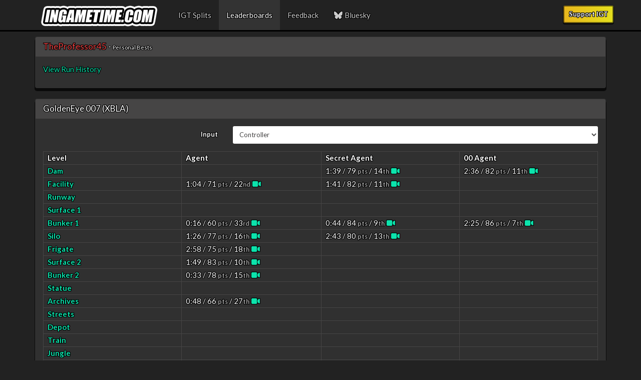

--- FILE ---
content_type: text/html; charset=UTF-8
request_url: https://www.ingametime.com/leaderboard/user/TheProfessor45
body_size: 4121
content:
<!DOCTYPE html>
<!--
	  ▀██▀  ▄█▀▀█▄ ▀▀██▀▀ 
	  ▄█▀░ ▄█▀▄▄▄░ ░▄█▀░░ 
	 ▄█▀░ ▄█▀░▄█▀  ▄█▀░   
	▀▀▀▀  ░▀▀▀░▀░  ▀▀░   ingametime.com
	
	ingametime.com developed by Matthew Alan Estock
	Website -	https://www.mattyalanestock.com
	Twitch -	https://www.twitch.tv/mattyalanestock
	Twitter -	https://twitter.com/mattyalanestock
	YouTube -	https://www.youtube.com/c/mattyalanestock
-->
<html lang="en">
<head>
	<meta charset="utf-8">
	<meta http-equiv="X-UA-Compatible" content="IE=edge">
	<meta name="viewport" content="width=device-width, initial-scale=1.0, maximum-scale=1.0, user-scalable=no">
	<meta name="description" content="Speedrunning In Game Time Leaderboards and Calculator">
	<meta name="author" content="Matthew Alan Estock">
	<title>TheProfessor45 - Personal Bests | ingametime.com</title>
	<base href="https://www.ingametime.com/">
	<link rel="icon" href="https://www.ingametime.com/images/igt_icon.png">
	
<meta property="og:locale"			content="en_US" />
<meta property="og:type"			content="website" />
<meta property="og:title"			content="TheProfessor45 - Personal Bests | ingametime.com" />
<meta property="og:description"	content="Speedrunning In Game Time Individual Level World Records, Points / Times Ranking Leaderboards, and Splits Calculator" />
<meta property="og:url"			content="https://www.ingametime.com/leaderboard/user/TheProfessor45" />
<meta property="og:site_name"		content="ingametime.com" />
<meta property="og:image"			content="https://www.ingametime.com/images/igt_banner.png" />
<meta name="twitter:card"			content="summary" />
<meta name="twitter:url"			content="image" />
<meta name="twitter:site"			content="@ingametime" />
<meta name="twitter:creator"		content="@mattyalanestock" />
<meta name="twitter:title"			content="ingametime.com" />
<meta name="twitter:description"	content="Speedrunning In Game Time Individual Level World Records, Points / Times Ranking Leaderboards, and Splits Calculator" />
<meta name="twitter:image"			content="https://www.ingametime.com/images/igt_banner.png" />
<meta name="twitter:image:width"	content="1280" />
<meta name="twitter:image:height"	content="720" />
<meta name="wot-verification"		content="a7fbe59d66658b12e9b6"/>	
	<link href="https://www.ingametime.com/css/bootstrap.min.css" rel="stylesheet" type="text/css">
	<link href="https://www.ingametime.com/css/all.min.css" rel="stylesheet" type="text/css">
	<link href="https://www.ingametime.com/css/style.css" rel="stylesheet" type="text/css">
 
	<script defer src="https://www.ingametime.com/js/jquery-3.2.1.min.js" type="text/javascript"></script>
	<script defer src="https://www.ingametime.com/js/bootstrap.min.js" type="text/javascript"></script>
<script defer src="https://www.ingametime.com/js/utils.min.js?d=20260119"></script><script defer src="https://www.ingametime.com/js/user.min.js?d=20260119"></script>	<!-- HTML5 shim and Respond.js for IE8 support of HTML5 elements and media queries -->
	<!--[if lt IE 9]>
	<script src="https://oss.maxcdn.com/html5shiv/3.7.2/html5shiv.min.js"></script>
	<script src="https://oss.maxcdn.com/respond/1.4.2/respond.min.js"></script>
	<![endif]-->
	<!-- Global site tag (gtag.js) - Google Analytics -->
	<script async src="https://www.googletagmanager.com/gtag/js?id=UA-89715186-2"></script>
	<script>
window.dataLayer = window.dataLayer || [];
function gtag(){dataLayer.push(arguments);}
gtag('js', new Date());
gtag('config', 'UA-89715186-2');
	</script>
</head>
<body class="leaderboard user">
	<div id="page_background" data-background=""></div>
	<div id="notification_tray"></div>
	<div id="header">
		<nav class="navbar navbar-default">
			<div class="container">
				<div class="navbar-header">
					<div class="navbar-brand"><a href="https://www.ingametime.com/"><img alt="ingametime.com" src="https://www.ingametime.com/images/igt_logo.png" width="256" height="64"></a></div>
				</div>
				<ul class="nav navbar-nav">
					<li ><a href="https://www.ingametime.com/splits">IGT Splits</a></li>
					<li class="active"><a href="https://www.ingametime.com/leaderboard">Leaderboards</a></li>
					<li><a href="https://docs.google.com/forms/d/e/1FAIpQLScEUF0n4XkgWR_Yn0-Tt__pTxogiePy0E8Gr3FUlFgUrloxYw/viewform?usp=sf_link" target="_blank">Feedback</a></li>
					<li><a href="https://bsky.app/profile/mattyalanestock.com" target="_blank"><i class="fab fa-fw fa-bluesky"></i> Bluesky</a></li>
				</ul>
				<button id="support_link" class="btn btn-success rainbow btn-sm navbar-btn navbar-right">Support IGT</button>
			</div>
		</nav>
	</div>	<div class="container">
	<div class="panel panel-default">
		<div class="panel-heading">
			<h1 class="panel-title"><span style="color:#EE4444">TheProfessor45</span> - <small>Personal Bests</small></h1>
		</div>
		<div class="panel-body">
			<p><a href="https://www.ingametime.com/leaderboard/user/TheProfessor45/history">View Run History</a></p>
		</div>
	</div>
<div class="panel panel-default"><div class="panel-heading"><h3 class="panel-title"><a href="https://www.ingametime.com/leaderboard/goldeneye_007xbla">GoldenEye 007 (XBLA)</a></h3></div><div class="panel-body" style="overflow-x:auto"><div class="tab-content" data-id="j1ne5nl1" data-main="5q8j4m6l"><div class="form-horizontal"><div class="form-group form-group-sm"><label for="variable_0nw72d58" class="col-xs-4 control-label">Input</label><div class="col-xs-8"><select id="variable_0nw72d58" class="form-control"><option value="5q8j4m6l">Controller</option><option value="4qyd76dq">Mouse and Keyboard</option></select></div></div></div><div role="tabpanel" class="tab-pane active" id="board_j1ne5nl1_5q8j4m6l"><table class="table table-bordered table-hover" style="width:100%"><thead><th width="25%">Level</th><th>Agent</th><th>Secret Agent</th><th>00 Agent</th></thead><tbody><tr><th><a href="https://www.ingametime.com/leaderboard/goldeneye_007xbla/Dam">Dam</a></th><td></td><td>1:39 / 79 <small>pts</small> / 14<small>th</small> <a href="https://youtu.be/rDCXnyNbMjg" target="_blank"><i class="fa fa-fw fa-video"></i></a></td><td>2:36 / 82 <small>pts</small> / 11<small>th</small> <a href="https://youtu.be/00BeJzi57v0" target="_blank"><i class="fa fa-fw fa-video"></i></a></td></tr><tr><th><a href="https://www.ingametime.com/leaderboard/goldeneye_007xbla/Facility">Facility</a></th><td>1:04 / 71 <small>pts</small> / 22<small>nd</small> <a href="https://www.kaltura.com/index.php/extwidget/preview/partner_id/2737031/uiconf_id/45842621/entry_id/1_q336mnux/embed/dynamic?" target="_blank"><i class="fa fa-fw fa-video"></i></a></td><td>1:41 / 82 <small>pts</small> / 11<small>th</small> <a href="https://youtu.be/Sns-i-tWRD4" target="_blank"><i class="fa fa-fw fa-video"></i></a></td><td></td></tr><tr><th><a href="https://www.ingametime.com/leaderboard/goldeneye_007xbla/Runway">Runway</a></th><td></td><td></td><td></td></tr><tr><th><a href="https://www.ingametime.com/leaderboard/goldeneye_007xbla/Surface_1">Surface 1</a></th><td></td><td></td><td></td></tr><tr><th><a href="https://www.ingametime.com/leaderboard/goldeneye_007xbla/Bunker_1">Bunker 1</a></th><td>0:16 / 60 <small>pts</small> / 33<small>rd</small> <a href="https://www.kaltura.com/index.php/extwidget/preview/partner_id/2737031/uiconf_id/45842621/entry_id/1_m9acf2om/embed/dynamic?" target="_blank"><i class="fa fa-fw fa-video"></i></a></td><td>0:44 / 84 <small>pts</small> / 9<small>th</small> <a href="https://youtu.be/G4BzxmewweI" target="_blank"><i class="fa fa-fw fa-video"></i></a></td><td>2:25 / 86 <small>pts</small> / 7<small>th</small> <a href="https://www.kaltura.com/index.php/extwidget/preview/partner_id/2737031/uiconf_id/45842621/entry_id/1_bu03bnbm/embed/dynamic?" target="_blank"><i class="fa fa-fw fa-video"></i></a></td></tr><tr><th><a href="https://www.ingametime.com/leaderboard/goldeneye_007xbla/Silo">Silo</a></th><td>1:26 / 77 <small>pts</small> / 16<small>th</small> <a href="https://www.kaltura.com/index.php/extwidget/preview/partner_id/2737031/uiconf_id/45842621/entry_id/1_c2xwsfip/embed/dynamic?" target="_blank"><i class="fa fa-fw fa-video"></i></a></td><td>2:43 / 80 <small>pts</small> / 13<small>th</small> <a href="https://youtu.be/bdf4g6Joeyk" target="_blank"><i class="fa fa-fw fa-video"></i></a></td><td></td></tr><tr><th><a href="https://www.ingametime.com/leaderboard/goldeneye_007xbla/Frigate">Frigate</a></th><td>2:58 / 75 <small>pts</small> / 18<small>th</small> <a href="https://youtu.be/ZNaiZXlOyOs" target="_blank"><i class="fa fa-fw fa-video"></i></a></td><td></td><td></td></tr><tr><th><a href="https://www.ingametime.com/leaderboard/goldeneye_007xbla/Surface_2">Surface 2</a></th><td>1:49 / 83 <small>pts</small> / 10<small>th</small> <a href="https://youtu.be/l_3HCmm0hKQ" target="_blank"><i class="fa fa-fw fa-video"></i></a></td><td></td><td></td></tr><tr><th><a href="https://www.ingametime.com/leaderboard/goldeneye_007xbla/Bunker_2">Bunker 2</a></th><td>0:33 / 78 <small>pts</small> / 15<small>th</small> <a href="https://www.kaltura.com/index.php/extwidget/preview/partner_id/2737031/uiconf_id/45842621/entry_id/1_p31uh141/embed/dynamic?" target="_blank"><i class="fa fa-fw fa-video"></i></a></td><td></td><td></td></tr><tr><th><a href="https://www.ingametime.com/leaderboard/goldeneye_007xbla/Statue">Statue</a></th><td></td><td></td><td></td></tr><tr><th><a href="https://www.ingametime.com/leaderboard/goldeneye_007xbla/Archives">Archives</a></th><td>0:48 / 66 <small>pts</small> / 27<small>th</small> <a href="https://youtu.be/O6Dawq33yCw" target="_blank"><i class="fa fa-fw fa-video"></i></a></td><td></td><td></td></tr><tr><th><a href="https://www.ingametime.com/leaderboard/goldeneye_007xbla/Streets">Streets</a></th><td></td><td></td><td></td></tr><tr><th><a href="https://www.ingametime.com/leaderboard/goldeneye_007xbla/Depot">Depot</a></th><td></td><td></td><td></td></tr><tr><th><a href="https://www.ingametime.com/leaderboard/goldeneye_007xbla/Train">Train</a></th><td></td><td></td><td></td></tr><tr><th><a href="https://www.ingametime.com/leaderboard/goldeneye_007xbla/Jungle">Jungle</a></th><td></td><td></td><td></td></tr><tr><th><a href="https://www.ingametime.com/leaderboard/goldeneye_007xbla/Control">Control</a></th><td></td><td></td><td></td></tr><tr><th><a href="https://www.ingametime.com/leaderboard/goldeneye_007xbla/Caverns">Caverns</a></th><td>1:18 / 78 <small>pts</small> / 15<small>th</small> <a href="https://www.kaltura.com/index.php/extwidget/preview/partner_id/2737031/uiconf_id/45842621/entry_id/1_ynkwz1nb/embed/dynamic?" target="_blank"><i class="fa fa-fw fa-video"></i></a></td><td></td><td></td></tr><tr><th><a href="https://www.ingametime.com/leaderboard/goldeneye_007xbla/Cradle">Cradle</a></th><td>1:50 / 80 <small>pts</small> / 13<small>th</small> <a href="https://youtu.be/GaN9ymVMLrc" target="_blank"><i class="fa fa-fw fa-video"></i></a></td><td></td><td></td></tr><tr><th><a href="https://www.ingametime.com/leaderboard/goldeneye_007xbla/Aztec">Aztec</a></th><td></td><td></td><td></td></tr><tr><th><a href="https://www.ingametime.com/leaderboard/goldeneye_007xbla/Egyptian">Egyptian</a></th><td></td><td></td><td></td></tr></tbody><tfoot><th>Totals</th><th>12:02 / 668 <small>pts</small></th><th>6:47 / 325 <small>pts</small></th><th>5:01 / 168 <small>pts</small></th></tfoot></table><p><strong>Overall Combined Time:</strong> <span>23:50</span></p><p><strong>Overall Combined Points:</strong> <span>1161 <small>pts</small></span></p></div><div role="tabpanel" class="tab-pane" id="board_j1ne5nl1_4qyd76dq"><table class="table table-bordered table-hover" style="width:100%"><thead><th width="25%">Level</th><th>Agent</th><th>Secret Agent</th><th>00 Agent</th></thead><tbody><tr><th><a href="https://www.ingametime.com/leaderboard/goldeneye_007xbla/Dam">Dam</a></th><td></td><td></td><td></td></tr><tr><th><a href="https://www.ingametime.com/leaderboard/goldeneye_007xbla/Facility">Facility</a></th><td></td><td></td><td></td></tr><tr><th><a href="https://www.ingametime.com/leaderboard/goldeneye_007xbla/Runway">Runway</a></th><td></td><td></td><td></td></tr><tr><th><a href="https://www.ingametime.com/leaderboard/goldeneye_007xbla/Surface_1">Surface 1</a></th><td></td><td></td><td></td></tr><tr><th><a href="https://www.ingametime.com/leaderboard/goldeneye_007xbla/Bunker_1">Bunker 1</a></th><td></td><td></td><td></td></tr><tr><th><a href="https://www.ingametime.com/leaderboard/goldeneye_007xbla/Silo">Silo</a></th><td></td><td></td><td></td></tr><tr><th><a href="https://www.ingametime.com/leaderboard/goldeneye_007xbla/Frigate">Frigate</a></th><td></td><td></td><td></td></tr><tr><th><a href="https://www.ingametime.com/leaderboard/goldeneye_007xbla/Surface_2">Surface 2</a></th><td></td><td></td><td></td></tr><tr><th><a href="https://www.ingametime.com/leaderboard/goldeneye_007xbla/Bunker_2">Bunker 2</a></th><td></td><td></td><td></td></tr><tr><th><a href="https://www.ingametime.com/leaderboard/goldeneye_007xbla/Statue">Statue</a></th><td></td><td></td><td></td></tr><tr><th><a href="https://www.ingametime.com/leaderboard/goldeneye_007xbla/Archives">Archives</a></th><td></td><td></td><td></td></tr><tr><th><a href="https://www.ingametime.com/leaderboard/goldeneye_007xbla/Streets">Streets</a></th><td></td><td></td><td></td></tr><tr><th><a href="https://www.ingametime.com/leaderboard/goldeneye_007xbla/Depot">Depot</a></th><td></td><td></td><td></td></tr><tr><th><a href="https://www.ingametime.com/leaderboard/goldeneye_007xbla/Train">Train</a></th><td></td><td></td><td></td></tr><tr><th><a href="https://www.ingametime.com/leaderboard/goldeneye_007xbla/Jungle">Jungle</a></th><td></td><td></td><td></td></tr><tr><th><a href="https://www.ingametime.com/leaderboard/goldeneye_007xbla/Control">Control</a></th><td></td><td></td><td></td></tr><tr><th><a href="https://www.ingametime.com/leaderboard/goldeneye_007xbla/Caverns">Caverns</a></th><td></td><td></td><td></td></tr><tr><th><a href="https://www.ingametime.com/leaderboard/goldeneye_007xbla/Cradle">Cradle</a></th><td></td><td></td><td></td></tr><tr><th><a href="https://www.ingametime.com/leaderboard/goldeneye_007xbla/Aztec">Aztec</a></th><td></td><td></td><td></td></tr><tr><th><a href="https://www.ingametime.com/leaderboard/goldeneye_007xbla/Egyptian">Egyptian</a></th><td></td><td></td><td></td></tr></tbody><tfoot><th>Totals</th><th>0:00 / 0 <small>pts</small></th><th>0:00 / 0 <small>pts</small></th><th>0:00 / 0 <small>pts</small></th></tfoot></table><p><strong>Overall Combined Time:</strong> <span>0:00</span></p><p><strong>Overall Combined Points:</strong> <span>0 <small>pts</small></span></p></div></div><!--tab-content--></div><!--panelbody--></div><!--panel--><div class="panel panel-default"><div class="panel-heading"><h3 class="panel-title"><a href="https://www.ingametime.com/leaderboard/goldeneye_007_xbox_and_nso">GoldenEye 007 (XBOX & NSO)</a></h3></div><div class="panel-body" style="overflow-x:auto"><div class="tab-content" data-id="m1mn9gxd" data-main="810d2mpl"><div class="form-horizontal"><div class="form-group form-group-sm"><label for="variable_onv4zewn" class="col-xs-4 control-label">Consoles</label><div class="col-xs-8"><select id="variable_onv4zewn" class="form-control"><option value="810d2mpl">Xbox One</option><option value="9qj8p4o1">Switch</option></select></div></div></div><div role="tabpanel" class="tab-pane active" id="board_m1mn9gxd_810d2mpl"><table class="table table-bordered table-hover" style="width:100%"><thead><th width="25%">Level</th><th>Agent</th><th>Secret Agent</th><th>00 Agent</th></thead><tbody><tr><th><a href="https://www.ingametime.com/leaderboard/goldeneye_007_xbox_and_nso/Dam">Dam</a></th><td>0:55 / 49 <small>pts</small> / 44<small>th</small> <a href="https://youtu.be/sHiicDKPHPM" target="_blank"><i class="fa fa-fw fa-video"></i></a></td><td>1:31 / 84 <small>pts</small> / 9<small>th</small> <a href="https://youtu.be/ST60d4OcZvw" target="_blank"><i class="fa fa-fw fa-video"></i></a></td><td>2:33 / 87 <small>pts</small> / 6<small>th</small> <a href="https://youtu.be/BWlfBFhD1TY" target="_blank"><i class="fa fa-fw fa-video"></i></a></td></tr><tr><th><a href="https://www.ingametime.com/leaderboard/goldeneye_007_xbox_and_nso/Facility">Facility</a></th><td>0:55 / 80 <small>pts</small> / 13<small>th</small> <a href="https://youtu.be/Bj59X00L8pg" target="_blank"><i class="fa fa-fw fa-video"></i></a></td><td>1:07 / 85 <small>pts</small> / 8<small>th</small> <a href="https://youtu.be/LNXgFFBSV9U" target="_blank"><i class="fa fa-fw fa-video"></i></a></td><td>1:17 / 81 <small>pts</small> / 12<small>th</small> <a href="https://youtu.be/Pj7SrNaCcG4" target="_blank"><i class="fa fa-fw fa-video"></i></a></td></tr><tr><th><a href="https://www.ingametime.com/leaderboard/goldeneye_007_xbox_and_nso/Runway">Runway</a></th><td>0:38 / 46 <small>pts</small> / 47<small>th</small> <a href="https://youtu.be/muNWL8caFiQ" target="_blank"><i class="fa fa-fw fa-video"></i></a></td><td></td><td></td></tr><tr><th><a href="https://www.ingametime.com/leaderboard/goldeneye_007_xbox_and_nso/Surface_I">Surface I</a></th><td></td><td></td><td></td></tr><tr><th><a href="https://www.ingametime.com/leaderboard/goldeneye_007_xbox_and_nso/Bunker_I">Bunker I</a></th><td>0:55 / 53 <small>pts</small> / 40<small>th</small> <a href="https://youtu.be/InKkTlaZD88" target="_blank"><i class="fa fa-fw fa-video"></i></a></td><td>0:55 / 82 <small>pts</small> / 11<small>th</small> <a href="https://youtu.be/mfkh4c9eMng" target="_blank"><i class="fa fa-fw fa-video"></i></a></td><td></td></tr><tr><th><a href="https://www.ingametime.com/leaderboard/goldeneye_007_xbox_and_nso/Silo">Silo</a></th><td>1:26 / 80 <small>pts</small> / 13<small>th</small> <a href="https://youtu.be/Oikhl26gU-U" target="_blank"><i class="fa fa-fw fa-video"></i></a></td><td></td><td></td></tr><tr><th><a href="https://www.ingametime.com/leaderboard/goldeneye_007_xbox_and_nso/Frigate">Frigate</a></th><td></td><td></td><td></td></tr><tr><th><a href="https://www.ingametime.com/leaderboard/goldeneye_007_xbox_and_nso/Surface_II">Surface II</a></th><td></td><td></td><td></td></tr><tr><th><a href="https://www.ingametime.com/leaderboard/goldeneye_007_xbox_and_nso/Bunker_II">Bunker II</a></th><td>0:33 / 73 <small>pts</small> / 20<small>th</small> <a href="https://youtu.be/t9Sn-FOpALw" target="_blank"><i class="fa fa-fw fa-video"></i></a></td><td></td><td></td></tr><tr><th><a href="https://www.ingametime.com/leaderboard/goldeneye_007_xbox_and_nso/Statue">Statue</a></th><td></td><td></td><td></td></tr><tr><th><a href="https://www.ingametime.com/leaderboard/goldeneye_007_xbox_and_nso/Archives">Archives</a></th><td></td><td></td><td></td></tr><tr><th><a href="https://www.ingametime.com/leaderboard/goldeneye_007_xbox_and_nso/Streets">Streets</a></th><td></td><td></td><td></td></tr><tr><th><a href="https://www.ingametime.com/leaderboard/goldeneye_007_xbox_and_nso/Depot">Depot</a></th><td>0:34 / 69 <small>pts</small> / 24<small>th</small> <a href="https://youtu.be/WlV7MgJneKs" target="_blank"><i class="fa fa-fw fa-video"></i></a></td><td></td><td></td></tr><tr><th><a href="https://www.ingametime.com/leaderboard/goldeneye_007_xbox_and_nso/Train">Train</a></th><td></td><td></td><td></td></tr><tr><th><a href="https://www.ingametime.com/leaderboard/goldeneye_007_xbox_and_nso/Jungle">Jungle</a></th><td></td><td></td><td></td></tr><tr><th><a href="https://www.ingametime.com/leaderboard/goldeneye_007_xbox_and_nso/Control">Control</a></th><td></td><td></td><td></td></tr><tr><th><a href="https://www.ingametime.com/leaderboard/goldeneye_007_xbox_and_nso/Caverns">Caverns</a></th><td>1:11 / 72 <small>pts</small> / 21<small>st</small> <a href="https://youtu.be/Q-oObwUGIw0" target="_blank"><i class="fa fa-fw fa-video"></i></a></td><td></td><td></td></tr><tr><th><a href="https://www.ingametime.com/leaderboard/goldeneye_007_xbox_and_nso/Cradle">Cradle</a></th><td></td><td></td><td></td></tr><tr><th><a href="https://www.ingametime.com/leaderboard/goldeneye_007_xbox_and_nso/Aztec">Aztec</a></th><td></td><td></td><td></td></tr><tr><th><a href="https://www.ingametime.com/leaderboard/goldeneye_007_xbox_and_nso/Egyptian">Egyptian</a></th><td></td><td></td><td></td></tr></tbody><tfoot><th>Totals</th><th>7:07 / 522 <small>pts</small></th><th>3:33 / 251 <small>pts</small></th><th>3:50 / 168 <small>pts</small></th></tfoot></table><p><strong>Overall Combined Time:</strong> <span>14:30</span></p><p><strong>Overall Combined Points:</strong> <span>941 <small>pts</small></span></p></div><div role="tabpanel" class="tab-pane" id="board_m1mn9gxd_9qj8p4o1"><table class="table table-bordered table-hover" style="width:100%"><thead><th width="25%">Level</th><th>Agent</th><th>Secret Agent</th><th>00 Agent</th></thead><tbody><tr><th><a href="https://www.ingametime.com/leaderboard/goldeneye_007_xbox_and_nso/Dam">Dam</a></th><td></td><td></td><td></td></tr><tr><th><a href="https://www.ingametime.com/leaderboard/goldeneye_007_xbox_and_nso/Facility">Facility</a></th><td></td><td></td><td></td></tr><tr><th><a href="https://www.ingametime.com/leaderboard/goldeneye_007_xbox_and_nso/Runway">Runway</a></th><td></td><td></td><td></td></tr><tr><th><a href="https://www.ingametime.com/leaderboard/goldeneye_007_xbox_and_nso/Surface_I">Surface I</a></th><td></td><td></td><td></td></tr><tr><th><a href="https://www.ingametime.com/leaderboard/goldeneye_007_xbox_and_nso/Bunker_I">Bunker I</a></th><td></td><td></td><td></td></tr><tr><th><a href="https://www.ingametime.com/leaderboard/goldeneye_007_xbox_and_nso/Silo">Silo</a></th><td></td><td></td><td></td></tr><tr><th><a href="https://www.ingametime.com/leaderboard/goldeneye_007_xbox_and_nso/Frigate">Frigate</a></th><td></td><td></td><td></td></tr><tr><th><a href="https://www.ingametime.com/leaderboard/goldeneye_007_xbox_and_nso/Surface_II">Surface II</a></th><td></td><td></td><td></td></tr><tr><th><a href="https://www.ingametime.com/leaderboard/goldeneye_007_xbox_and_nso/Bunker_II">Bunker II</a></th><td></td><td></td><td></td></tr><tr><th><a href="https://www.ingametime.com/leaderboard/goldeneye_007_xbox_and_nso/Statue">Statue</a></th><td></td><td></td><td></td></tr><tr><th><a href="https://www.ingametime.com/leaderboard/goldeneye_007_xbox_and_nso/Archives">Archives</a></th><td></td><td></td><td></td></tr><tr><th><a href="https://www.ingametime.com/leaderboard/goldeneye_007_xbox_and_nso/Streets">Streets</a></th><td></td><td></td><td></td></tr><tr><th><a href="https://www.ingametime.com/leaderboard/goldeneye_007_xbox_and_nso/Depot">Depot</a></th><td></td><td></td><td></td></tr><tr><th><a href="https://www.ingametime.com/leaderboard/goldeneye_007_xbox_and_nso/Train">Train</a></th><td></td><td></td><td></td></tr><tr><th><a href="https://www.ingametime.com/leaderboard/goldeneye_007_xbox_and_nso/Jungle">Jungle</a></th><td></td><td></td><td></td></tr><tr><th><a href="https://www.ingametime.com/leaderboard/goldeneye_007_xbox_and_nso/Control">Control</a></th><td></td><td></td><td></td></tr><tr><th><a href="https://www.ingametime.com/leaderboard/goldeneye_007_xbox_and_nso/Caverns">Caverns</a></th><td></td><td></td><td></td></tr><tr><th><a href="https://www.ingametime.com/leaderboard/goldeneye_007_xbox_and_nso/Cradle">Cradle</a></th><td></td><td></td><td></td></tr><tr><th><a href="https://www.ingametime.com/leaderboard/goldeneye_007_xbox_and_nso/Aztec">Aztec</a></th><td></td><td></td><td></td></tr><tr><th><a href="https://www.ingametime.com/leaderboard/goldeneye_007_xbox_and_nso/Egyptian">Egyptian</a></th><td></td><td></td><td></td></tr></tbody><tfoot><th>Totals</th><th>0:00 / 0 <small>pts</small></th><th>0:00 / 0 <small>pts</small></th><th>0:00 / 0 <small>pts</small></th></tfoot></table><p><strong>Overall Combined Time:</strong> <span>0:00</span></p><p><strong>Overall Combined Points:</strong> <span>0 <small>pts</small></span></p></div></div><!--tab-content--></div><!--panelbody--></div><!--panel--><p class="text-right">This page generated <samp>2026-01-19 10:57:25</samp>.</p>
</div><!--container--><footer id="footer">
	<p><a href="https://www.ingametime.com/about">About</a> | ingametime.com &copy; 2026 <a href="https://www.mattyalanestock.com" target="_blank">Matthew Alan Estock</a> <a href="https://bsky.app/profile/mattyalanestock.com" class="social social-bluesky" title="Bluesky" target="_blank"><i class="fab fa-bluesky"></i></a> <a href="https://www.facebook.com/mattyalanestock/" class="social social-facebook" title="Facebook" target="_blank"><i class="fab fa-facebook"></i></a> <a href="https://www.twitch.tv/mattyalanestock" class="social social-twitch" title="Twitch" target="_blank"><i class="fab fa-twitch"></i></a> <a href="https://www.instagram.com/mattyalanestock/" class="social social-instagram" title="Instagram" target="_blank"><i class="fab fa-instagram"></i></a> <a href="https://www.youtube.com/c/mattyalanestock" class="social social-youtube" title="YouTube" target="_blank"><i class="fab fa-youtube"></i></a> <a href="https://www.reddit.com/user/mattyalanestock" class="social social-reddit" title="Reddit" target="_blank"><i class="fab fa-reddit-alien"></i></a> <a href="https://www.speedrun.com/mattyalanestock" class="social social-speedruncom" title="Speedruns" target="_blank"><i class="fas fa-trophy"></i></a></p>
</footer>
<div class="modal fade" id="support_modal" tabindex="-1" role="dialog">
	<div class="modal-dialog modal-md" role="document">
		<div class="modal-content">
			<div class="modal-header">
				<h4 class="modal-title">Support ingametime.com</h4>
			</div>
			<div class="modal-body text-center">
<p>Tips aren't required, but appreciated!<br> If you find this site useful, please spread the word.</p>
<p>Tip with your name in the comment to be added to the <a href="https://www.ingametime.com/about">Supporter List</a>.</p>
<p><a href="https://ko-fi.com/mattyalanestock" target="_blank"><img src="https://www.ingametime.com/images/kofi_button.png" alt="Support Me on Ko-fi" width="236" height="40"></a></p>
<p><i class="fab fa-bitcoin"></i> Bitcoin Address: <code>bc1qkd4l0zwjhwfwhmsdc536dpd50uyflna46m6g59</code></p>
<p><i class="fab fa-ethereum"></i> Etherium Address: <code>0x86A1CaE4562f2E12d7e39988C77b2EF3b34a4315</code></p>
			</div>
			<div class="modal-footer">
				<button type="button" class="btn btn-default btn-sm" data-dismiss="modal">Close</button>
			</div>
		</div>
	</div>
</div>
</body>
</html>

--- FILE ---
content_type: text/css
request_url: https://www.ingametime.com/css/style.css
body_size: 2218
content:
:root{
	--outline: -1px -1px #000,0px -1px #000,1px -1px #000,
				-1px 0px #000,1px 0px #000,
				-1px 1px #000,0px 1px #000,1px 1px #000;
	--bold: -0.2px -2px #000, -1px -2px #000, 0em -2px #000, 1px -2px #000, 2px -2px #000,
	-0.2px -1px #000, -1px -1px #000, 0em -1px #000, 1px -1px #000, 2px -1px #000,
	-0.2px 0em #000, -1px 0em #000, 1px 0em #000, 2px 0em #000,
	-0.2px 1px #000, -1px 1px #000, 0em 1px #000, 1px 1px #000, 2px 1px #000,
	-0.2px 2px #000, -1px 2px #000, 0em 2px #000, 1px 2px #000, 2px 2px #000,
	-0.2px 3px #000, -1px 3px #000, 0em 3px #000, 1px 3px #000, 2px 3px #000,
	-0.2px 4px #000, -1px 4px #000, 0em 4px #000, 1px 4px #000, 2px 4px #000;
	--dropshadow: 0 5px 0 1px rgba(0,0,0,0.7);
}

body.processing, body.processing *{
	cursor:progress;
}

#page_background{
	position:absolute;
	width:100%;
	height:100%;
	background-size:cover;
	background-position:center;
	background-attachment:fixed;
	z-index:-10;
}

/* -------------------- */
/* Bootstrap extensions */
/* -------------------- */

.container-fluid{
	/* flex breaks this */
	width:100%;
}
table.table{
	/*table-layout: fixed;*/
}
table a:not(.btn), .table a:not(.btn){
	text-decoration:none;
}
/* forced condensed tables */
.table>thead>tr>th, .table>tbody>tr>th, .table>tfoot>tr>th, .table>thead>tr>td, .table>tbody>tr>td, .table>tfoot>tr>td{
	padding:2px 8px;
	white-space:nowrap;
}

.table-padded>thead>tr>th, .table-padded>tbody>tr>th, .table-padded>tfoot>tr>th, .table-padded>thead>tr>td, .table-padded>tbody>tr>td, .table-padded>tfoot>tr>td{
	padding:10px;
}

.table tr td p{
	margin:0 0 5px;
}

.img-thumbnail{
	background:#000;
	box-shadow:var(--dropshadow);
	padding:0px;
	border-radius:0px;
	-webkit-transition: none;
	-o-transition: none;
	transition: none;
}
.img-thumbnail-full{
	margin-bottom:20px;
	padding:5px;
	-webkit-box-sizing: content-box;
    -moz-box-sizing: content-box;
    box-sizing: content-box;
}
.img-responsive{
	margin-left:auto;
	margin-right:auto;
}
a>.img-thumbnail:hover,
a>.img-thumbnail:focus{
	border-color:#fff;
}

h1>a:hover, h2>a:hover, h3>a:hover, h4>a:hover{
	text-decoration:none;
}

.navbar{
	margin-bottom:0;
}
.navbar-nav {
	text-align:center;
}
.navbar-brand {
	width:100%;
	padding: 0 15px;
	text-align:center;
}
.navbar-default {
	background:transparent;
}
.navbar-default .navbar-nav>.active>a, .navbar-default .navbar-nav>.active>a:hover, .navbar-default .navbar-nav>.active>a:focus {
	background-color:#333;
}
.navbar-default .navbar-nav>li>a {
	color:#ccc;
}
.navbar-default .navbar-nav>li>a:hover, .navbar-default .navbar-nav>li>a:focus {
	color:#fff;
}
@media (max-width: 767px) {
	.navbar {
		text-align:center;
	}
}

.nav.nav-pills { /* needed for category list */
	margin-bottom:5px;
}

/* worked for pills, not for navbar
.nav{
	margin-bottom:5px;
}
.nav>li>a{
	padding:5px 15px;
}
.nav-pills>li.active>a{
	text-shadow:none;
}
*/

.breadcrumb{
	background:none;
}
.panel-heading>.breadcrumb{
	margin:0;
	padding:0;
}

.btn{
	font-weight:bold;
	transform:translatey(-2px);
	text-shadow:var(--outline);
	box-shadow:0 2px 0 1px rgba(0,0,0,0.7);
}
.btn:hover{
	transform:translatey(-1px);
	box-shadow:0 1px 0 1px rgba(0,0,0,0.7);
}
.btn:active{
	transform:translatey(0px);
	box-shadow:0;
}

span.label{
	text-shadow:none;
	/*box-shadow:var(--dropshadow);
	vertical-align: text-top;*/
}
.label-black{
	background:#000;
}

.panel{
	box-shadow:var(--dropshadow);
	border-color:transparent;
}

@media (min-width: 768px) {
	.form-horizontal .form-group-lg-condensed .control-label {
		padding-top: 5px;
	}
}
.form-group-lg-condensed .form-control{
	height:auto;
	min-height:35px;
	padding:5px 27px;
}
.form-group-lg-condensed .input-group-addon{
	padding:5px 15px;
}
.form-group-sm .input-group-addon{
	padding:9px 15px;
}

#input>.form-group{
	padding:5px 0;
	margin-bottom:5px;
}

.input-group-addon{
	font-weight:bold;
	background-color: rgba(255,255,255,0.25);
}
.input-group-addon.operator{
	background-color: #606060;
	min-width:3em;
}
.input-group-addon.operator:empty{
	background-color: #ffffff;
}
.input-group-addon.operator.result{
	background-color: #ebebeb;
}

input.time{
	text-align:right;
	/*text-shadow:var(--outline);
	background:none;
	color:#ffffff;*/
}
.input-xs{
	height:25px;
	padding:1px 5px;
	font-size:13px;
	line-height:25px;
	border-radius:3px;
}

.help-block{
	color:#c0c0c0;
}

textarea{
	font-family:monospace;
	resize:vertical;
}

pre{
	background:#111;
	color:#fff;
}

small, .small{
	font-weight:bold;
	color:#a0a0a0;
}

.wrtime{
	font-weight:bold;
	font-size:1.25em;
}

.modal-content{
	box-shadow:var(--dropshadow)!important;
}
.modal-body{
	background:#222222;
}

.selectize-control{
	text-shadow:none;
}

@media (min-width: 1440px) {
	.col-xl-24 {
		width: 20%;
	}
	.modal-lg{
		width: 1280px;
	}
}

@media (min-width: 1900px) {
	.col-hd-2 {
		width: 16.66666667%;
	}
}

.pagination>li>a, .pagination>li>span {
	padding:0 8px;
}

li>hr{
	margin:10px 0;
}

/* -------------------- */
/* Custom Styles        */
/* -------------------- */

body{
	position:relative;
	text-shadow:var(--outline);
	display:flex;
	height:100%;
	min-height:100vh;
	flex-direction:column;
	justify-content:space-between;
}
#header {
	border-bottom:3px solid #000;
	margin-bottom:10px;
	/*background:rgba(34,34,34,0.8);*/
	background:#222222;
}
#header h2{
	margin:0;
}

#footer {
	border-top:3px solid #000;
	padding:20px 0 40px;
	margin:auto 0 0;
	/*background:rgba(34,34,34,0.8);*/
	background:#222222;
	text-align:center;
}

#notification_tray {
    position: fixed;
    top: 10px;
    right: 20px;
    z-index: 2000;
}

section#welcome{
	margin-top:2em;
	margin-bottom:2em;
}

#notice{
	width:100%;
	padding:20px;
	background:#f00;
	color:#fff;
}

table a:hover, table a:active{
	color:#fff; /* text-rainbow */
	-webkit-animation: text-rainbow 1s linear infinite;
	-z-animation: text-rainbow 1s linear infinite;
	-o-animation: text-rainbow 1s linear infinite;
	animation: text-rainbow 1s linear infinite;
}

a.name {
    text-decoration: none;
}
a.name:hover>span, a.name:active>span{
	color:#fff!important; /* text-rainbow */
	-webkit-animation: text-rainbow 1s linear infinite;
	-z-animation: text-rainbow 1s linear infinite;
	-o-animation: text-rainbow 1s linear infinite;
	animation: text-rainbow 1s linear infinite;
}

img.game_cover{
	height:150px;
	width:100%;
	margin-bottom:20px;
	border-radius:4px;
	box-shadow:var(--dropshadow);
	object-fit: cover;
	background:#000;
}

body.leaderboard.game img.game_cover,
body.leaderboard.level img.game_cover{
	height:200px;
	width:auto;
}

code{
	background:#111;
	color:#fff;
	text-shadow:#c7254e 0 0 3px;
	cursor:pointer;
}

.truncate {
	overflow: hidden;
    text-overflow: ellipsis;
    white-space: nowrap;
}

/* -------------------- */
/* Social               */
/* -------------------- */

table#social{
	width:auto;
	margin:0 auto;
	text-align:center;
}
table#social td{
	padding:0 5px;
}
.social{
	text-shadow:var(--bold);
}
.social:hover, .social:active{
	color:#fff;
	text-decoration:none;
}
.social-facebook{
	color:#3b5998;
}
.social-twitter{
	color:#55acee;
}
.social-bluesky{
	color:#1185fe;
}
.social-instagram{
	color:#c13584;
}
.social-twitch{
	color:#6441a5;
}
.social-youtube{
	color:#cd201f;
}
.social-patreon{
	color:#f96854;
}
.social-reddit{
	color:#ff4500;
}
.social-speedruncom{
	color:#e9b949;
}
.trophy-gold{
	color:gold;
}
.trophy-silver{
	color:silver;
}
.trophy-bronze{
	color:saddlebrown;
}

/* -------------------- */
/* Rainbow              */
/* -------------------- */

.btn.rainbow{
	color:#ffffff;
	border-color:rgba(0,0,0,0.5);
}

.rainbow {
	background-image: linear-gradient(90deg, #ff2400, #e81d1d, #e8b71d, #e3e81d, #1de840, #1ddde8, #2b1de8, #dd00f3, #ff2400);
	background-size: 1000% 1000%;
	-webkit-animation: rainbow 10s linear infinite;
	-z-animation: rainbow 10s linear infinite;
	-o-animation: rainbow 10s linear infinite;
	animation: rainbow 10s linear infinite;
}

@-webkit-keyframes rainbow {
	0%{background-position:0%}
	50%{background-position:50%}
	100%{background-position:111%}
}
@-moz-keyframes rainbow {
	0%{background-position:0%}
	50%{background-position:50%}
	100%{background-position:111%}
}
@-o-keyframes rainbow {
	0%{background-position:0%}
	50%{background-position:50%}
	100%{background-position:111%}
}
@keyframes rainbow {
	0%{background-position:0%}
	50%{background-position:50%}
	100%{background-position:111%}
}

.text-rainbow{
	-webkit-animation: text-rainbow 2s linear infinite;
	-z-animation: text-rainbow 2s linear infinite;
	-o-animation: text-rainbow 2s linear infinite;
	animation: text-rainbow 2s linear infinite;
}

@-webkit-keyframes text-rainbow {
	0%{color:#ff2400}
	12.5%{color:#e81d1d}
	25%{color:#e8b71d}
	37.5%{color:#e3e81d}
	50%{color:#1de840}
	62.5%{color:#1ddde8}
	75%{color:#2b1de8}
	87.5%{color:#dd00f3}
	100%{color:#ff2400}
}
@-moz-keyframes text-rainbow {
	0%{color:#ff2400}
	12.5%{color:#e81d1d}
	25%{color:#e8b71d}
	37.5%{color:#e3e81d}
	50%{color:#1de840}
	62.5%{color:#1ddde8}
	75%{color:#2b1de8}
	87.5%{color:#dd00f3}
	100%{color:#ff2400}
}
@-o-keyframes text-rainbow {
	0%{color:#ff2400}
	12.5%{color:#e81d1d}
	25%{color:#e8b71d}
	37.5%{color:#e3e81d}
	50%{color:#1de840}
	62.5%{color:#1ddde8}
	75%{color:#2b1de8}
	87.5%{color:#dd00f3}
	100%{color:#ff2400}
}
@keyframes text-rainbow {
	0%{color:#ff2400}
	12.5%{color:#e81d1d}
	25%{color:#e8b71d}
	37.5%{color:#e3e81d}
	50%{color:#1de840}
	62.5%{color:#1ddde8}
	75%{color:#2b1de8}
	87.5%{color:#dd00f3}
	100%{color:#ff2400}
}

--- FILE ---
content_type: text/javascript
request_url: https://www.ingametime.com/js/utils.min.js?d=20260119
body_size: 2061
content:
var _0x19640c=_0x571f;(function(_0x161a4c,_0x172624){var _0x18b955=_0x571f,_0x302ef2=_0x161a4c();while(!![]){try{var _0x2a9c49=-parseInt(_0x18b955(0x1ea))/0x1+-parseInt(_0x18b955(0x204))/0x2+-parseInt(_0x18b955(0x1fb))/0x3+-parseInt(_0x18b955(0x227))/0x4+-parseInt(_0x18b955(0x220))/0x5+-parseInt(_0x18b955(0x20f))/0x6*(-parseInt(_0x18b955(0x203))/0x7)+parseInt(_0x18b955(0x1f4))/0x8*(parseInt(_0x18b955(0x1fd))/0x9);if(_0x2a9c49===_0x172624)break;else _0x302ef2['push'](_0x302ef2['shift']());}catch(_0x54a449){_0x302ef2['push'](_0x302ef2['shift']());}}}(_0x4f28,0xe7384));const BASE_URL=document[_0x19640c(0x1fa)](_0x19640c(0x201))[0x0][_0x19640c(0x1ee)];var notification_count=0x0;function pad(_0x4e8de7,_0x97ad2b){var _0x3f9990=_0x19640c;return _0x4e8de7=_0x4e8de7+'',_0x4e8de7[_0x3f9990(0x1f6)]>=_0x97ad2b?_0x4e8de7:new Array(_0x97ad2b-_0x4e8de7[_0x3f9990(0x1f6)]+0x1)['join']('0')+_0x4e8de7;}function setCollapse(_0x13c9bd,_0x4d02b4,_0x4ae1fc){var _0x4fc325=_0x19640c;_0x13c9bd[_0x4fc325(0x21a)](_0x4fc325(0x20e)),_0x13c9bd['on'](_0x4fc325(0x20e),function(){var _0x3cc7ea=_0x4fc325;_0x4d02b4['collapse'](_0x3cc7ea(0x1f8));}),_0x4d02b4[_0x4fc325(0x21a)](_0x4fc325(0x202)),_0x4d02b4['on'](_0x4fc325(0x202),function(){_0x4ae1fc instanceof Function&&_0x4ae1fc();}),_0x4d02b4[_0x4fc325(0x21a)](_0x4fc325(0x1f5)),_0x4d02b4['on'](_0x4fc325(0x1f5),function(){var _0x50ec3f=_0x4fc325;_0x13c9bd[_0x50ec3f(0x22a)]('i')['addClass'](_0x50ec3f(0x1e4))['removeClass']('fa-caret-down');}),_0x4d02b4['off']('hidden.bs.collapse'),_0x4d02b4['on'](_0x4fc325(0x212),function(){var _0xa3f07d=_0x4fc325;_0x13c9bd['find']('i')[_0xa3f07d(0x226)](_0xa3f07d(0x200))[_0xa3f07d(0x207)](_0xa3f07d(0x1e4));});}function strip(_0x464e1e){var _0x5a2ead=_0x19640c,_0x578648=new DOMParser()[_0x5a2ead(0x1e7)](_0x464e1e,_0x5a2ead(0x20c));return _0x578648[_0x5a2ead(0x20d)][_0x5a2ead(0x21c)]||'';}function display_notification(_0xbeb4f,_0xcb96a6,_0xf7adcc){var _0xc21e0f=_0x19640c,_0x5f7b84=_0xc21e0f(0x228)+notification_count+_0xc21e0f(0x21b)+_0xf7adcc+_0xc21e0f(0x211);_0x5f7b84+=_0xc21e0f(0x21f)+_0xbeb4f+_0xc21e0f(0x213)+_0xcb96a6+_0xc21e0f(0x209),_0x5f7b84+=_0xc21e0f(0x22c),$('#notification_tray')[_0xc21e0f(0x1f1)](_0x5f7b84),$(_0xc21e0f(0x214)+notification_count)[_0xc21e0f(0x223)](0xdac)[_0xc21e0f(0x1e0)](0x1f4,function(){$(this)['remove']();}),notification_count++;}function _0x4f28(){var _0x3bb6c1=['base','show.bs.collapse','7UuJsOg','2767240UKBGEk','target','selection','removeClass','data-background','</p>','when','code','text/html','body','click','2508966EKkAxH','slow','\x20alert-dismissible\x22\x20role=\x22alert\x22\x20data-dismiss=\x22alert\x22>','hidden.bs.collapse','</strong><p>','#notification-','hasOwnProperty','animate','createRange','style','context','off','\x22\x20class=\x22alert\x20alert-','textContent','getSelection','copy','<strong>','5394245NhSVvT','time','<img>','delay','#support_link','attr','addClass','3322572fYBRMk','<div\x20id=\x22notification-','execCommand','find','clientHeight','</div>','removeAllRanges','innerHeight','remove','select','fadeOut','querySelectorAll','msg','modal','fa-caret-up','addRange','#page_background','parseFromString','done','offset','768277nEEaAA','addEventListener','data','#support_modal','href','createTextRange','danger','append','selectNodeContents','fadeIn','40ZLjEZr','shown.bs.collapse','length','removeAttr','toggle','url(','getElementsByTagName','564978bQxgXw','css','8601534ViOvZA','moveToElementText','scrollTop','fa-caret-down'];_0x4f28=function(){return _0x3bb6c1;};return _0x4f28();}function _0x571f(_0x3016e8,_0x37e165){var _0x4f289a=_0x4f28();return _0x571f=function(_0x571f45,_0x48578f){_0x571f45=_0x571f45-0x1e0;var _0x516b7f=_0x4f289a[_0x571f45];return _0x516b7f;},_0x571f(_0x3016e8,_0x37e165);}function display_notification_ext(_0x137d94){var _0x1a3f77=_0x19640c,_0x3e236a={'context':'Unknown','msg':'Unknown\x20message','style':_0x1a3f77(0x1f0),'time':0xfa0};if(_0x137d94[_0x1a3f77(0x215)](_0x1a3f77(0x219)))_0x3e236a[_0x1a3f77(0x219)]=_0x137d94[_0x1a3f77(0x219)];if(_0x137d94[_0x1a3f77(0x215)](_0x1a3f77(0x1e2)))_0x3e236a['msg']=_0x137d94[_0x1a3f77(0x1e2)];if(_0x137d94[_0x1a3f77(0x215)](_0x1a3f77(0x218)))_0x3e236a[_0x1a3f77(0x218)]=_0x137d94[_0x1a3f77(0x218)];if(_0x137d94[_0x1a3f77(0x215)](_0x1a3f77(0x221)))_0x3e236a[_0x1a3f77(0x221)]=_0x137d94[_0x1a3f77(0x221)];let _0x15dd26=_0x1a3f77(0x228)+notification_count+_0x1a3f77(0x21b)+_0x3e236a[_0x1a3f77(0x218)]+_0x1a3f77(0x211);_0x15dd26+=_0x1a3f77(0x21f)+_0x3e236a[_0x1a3f77(0x219)]+'</strong><p>'+_0x3e236a[_0x1a3f77(0x1e2)]+_0x1a3f77(0x209),_0x15dd26+=_0x1a3f77(0x22c),$('#notification_tray')[_0x1a3f77(0x1f1)](_0x15dd26),$(_0x1a3f77(0x214)+notification_count)[_0x1a3f77(0x223)](_0x3e236a['time']-0x1f4)[_0x1a3f77(0x1e0)](0x1f4,function(){var _0x354ff6=_0x1a3f77;$(this)[_0x354ff6(0x22f)]();}),notification_count++;}function selectElement(_0x21645c){var _0x507fce=_0x19640c;if(window[_0x507fce(0x21d)]){var _0x334f01=window[_0x507fce(0x21d)]();_0x334f01[_0x507fce(0x22d)]();var _0x413ac1=document[_0x507fce(0x217)]();_0x413ac1[_0x507fce(0x1f2)](_0x21645c),_0x334f01[_0x507fce(0x1e5)](_0x413ac1);}else{if(document[_0x507fce(0x206)]){var _0x21f8ad=document['body'][_0x507fce(0x1ef)]();_0x21f8ad[_0x507fce(0x1fe)](_0x21645c),_0x21f8ad[_0x507fce(0x230)]();}}}document[_0x19640c(0x1e1)](_0x19640c(0x20b))['forEach'](_0x295955=>{var _0x10fe48=_0x19640c;_0x295955[_0x10fe48(0x1eb)](_0x10fe48(0x20e),function(_0x26aa90){var _0x5c35e6=_0x10fe48;$[_0x5c35e6(0x20a)]($(_0x26aa90[_0x5c35e6(0x205)])[_0x5c35e6(0x1e0)](0x32)[_0x5c35e6(0x1f3)](0x32))[_0x5c35e6(0x1e8)](function(){var _0x16e3fa=_0x5c35e6;selectElement(_0x26aa90[_0x16e3fa(0x205)]),document[_0x16e3fa(0x229)](_0x16e3fa(0x21e));});});}),$(_0x19640c(0x224))[_0x19640c(0x20e)](function(){var _0x3d2187=_0x19640c;$(_0x3d2187(0x1ed))[_0x3d2187(0x1e3)]();});function background_fadeload(_0x3ae90e){var _0x3b8f80=_0x19640c,_0x4c551a=$(_0x3b8f80(0x1e6)),_0x2598ea=_0x3ae90e?_0x3ae90e:_0x4c551a[_0x3b8f80(0x1ec)]('background');if(_0x2598ea[_0x3b8f80(0x1f6)]>0x0){var _0x352796=_0x4c551a[_0x3b8f80(0x1e9)]()['top'],_0xa1e1da=window[_0x3b8f80(0x22e)]||document['documentElement'][_0x3b8f80(0x22b)]||document[_0x3b8f80(0x20d)][_0x3b8f80(0x22b)],_0xc1ff26=$(document)[_0x3b8f80(0x1ff)]()+_0xa1e1da;_0x352796<=_0xc1ff26&&(_0x4c551a[_0x3b8f80(0x1fc)]({'opacity':0x0,'background-image':_0x3b8f80(0x1f9)+_0x2598ea+')'}),$(_0x3b8f80(0x222))[_0x3b8f80(0x225)]('src',_0x2598ea)['on']('load',function(){var _0xb15206=_0x3b8f80;$(this)[_0xb15206(0x22f)](),_0x4c551a[_0xb15206(0x223)](0x3e8)[_0xb15206(0x216)]({'opacity':0x1},_0xb15206(0x210))[_0xb15206(0x1f7)](_0xb15206(0x208));}));}}background_fadeload();

--- FILE ---
content_type: text/javascript
request_url: https://www.ingametime.com/js/user.min.js?d=20260119
body_size: 780
content:
const _0x28c2c8=_0x1183;function _0x1183(_0x3ab23c,_0xd72d8){const _0x481748=_0x4817();return _0x1183=function(_0x118351,_0x18380f){_0x118351=_0x118351-0x69;let _0x5f0753=_0x481748[_0x118351];return _0x5f0753;},_0x1183(_0x3ab23c,_0xd72d8);}function _0x4817(){const _0x99c501=['match','2379006Vfkzaa','val','4mAOxhp','trigger','find','4YBkJQy','preventDefault','1166757wGZLBh','#board_','.tab-content','log','.tab-pane','630343bCMiOS','932545bLpQJj','[id^=variable_]','3107412mQPrVf','215210GgieoZ','218902NqWtXC','change','length','16QqOilP','active','12RTAhEl','main','each','data'];_0x4817=function(){return _0x99c501;};return _0x4817();}(function(_0xf800e0,_0x261631){const _0x5b3a0d=_0x1183,_0x28fa00=_0xf800e0();while(!![]){try{const _0x2d902f=parseInt(_0x5b3a0d(0x74))/0x1*(parseInt(_0x5b3a0d(0x83))/0x2)+parseInt(_0x5b3a0d(0x6a))/0x3*(parseInt(_0x5b3a0d(0x80))/0x4)+parseInt(_0x5b3a0d(0x70))/0x5*(-parseInt(_0x5b3a0d(0x79))/0x6)+-parseInt(_0x5b3a0d(0x6f))/0x7*(parseInt(_0x5b3a0d(0x77))/0x8)+parseInt(_0x5b3a0d(0x7e))/0x9+-parseInt(_0x5b3a0d(0x73))/0xa+-parseInt(_0x5b3a0d(0x72))/0xb;if(_0x2d902f===_0x261631)break;else _0x28fa00['push'](_0x28fa00['shift']());}catch(_0x2be0f9){_0x28fa00['push'](_0x28fa00['shift']());}}}(_0x4817,0x391c8),$('.tab-content')[_0x28c2c8(0x7b)](function(){const _0x21dfe4=_0x28c2c8;let _0x40596e=$(this)['data'](_0x21dfe4(0x7a)),_0x18885c=_0x40596e[_0x21dfe4(0x7d)](/.{1,8}/g),_0x3f5267=$(this)[_0x21dfe4(0x82)](_0x21dfe4(0x71));console[_0x21dfe4(0x6d)](_0x18885c);for(var _0x59c337=0x0;_0x59c337<_0x3f5267[_0x21dfe4(0x76)];_0x59c337++){console[_0x21dfe4(0x6d)](_0x3f5267[_0x59c337]),$(_0x3f5267[_0x59c337])[_0x21dfe4(0x7f)](_0x18885c[_0x59c337]);}setTimeout(function(){const _0x2844f9=_0x21dfe4;$(_0x3f5267[0x0])[_0x2844f9(0x81)]('change');},0x1);}),$(_0x28c2c8(0x71))[_0x28c2c8(0x75)](function(_0x2f5aa3){const _0xd09401=_0x28c2c8;_0x2f5aa3[_0xd09401(0x69)]();let _0x24306d=$(this)['closest'](_0xd09401(0x6c)),_0x3f5cc3=_0xd09401(0x6b)+_0x24306d[_0xd09401(0x7c)]('id')+'_';_0x24306d['find'](_0xd09401(0x71))[_0xd09401(0x7b)](function(){let _0x5669e5=$(this)['data']('id'),_0xd1273e=$(this)['val']();_0xd1273e!=='-'&&(_0x3f5cc3+=_0xd1273e);}),_0x24306d[_0xd09401(0x82)](_0xd09401(0x6e))['removeClass'](_0xd09401(0x78)),$(_0x3f5cc3)['addClass'](_0xd09401(0x78));}));